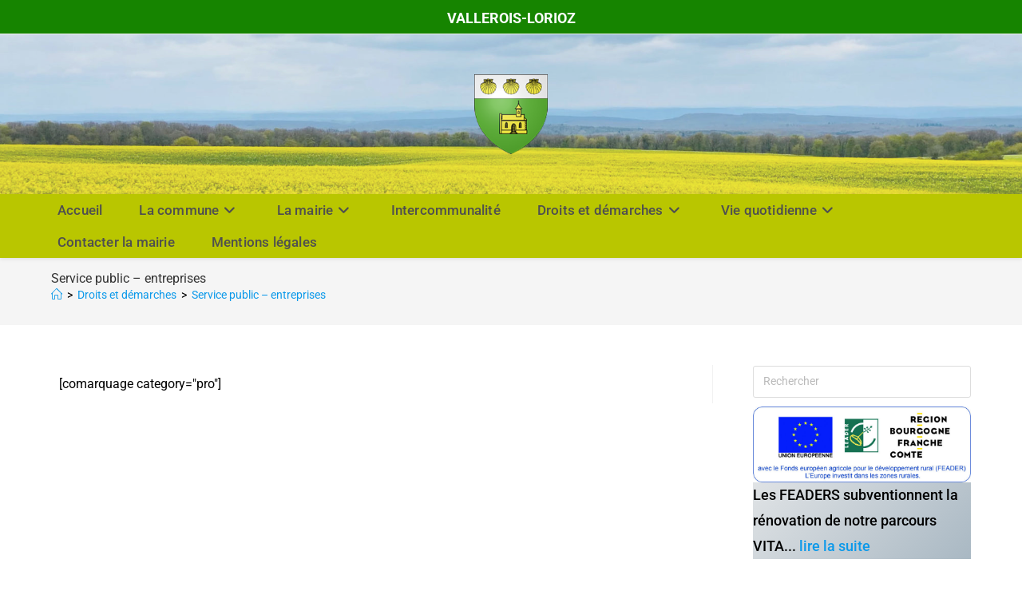

--- FILE ---
content_type: text/html; charset=UTF-8
request_url: https://vallerois-lorioz.fr/droits-et-demarches/service-public-entreprises/?xml=F23175
body_size: 20150
content:
<!DOCTYPE html>
<html class="html" lang="fr-FR">
<head>
	<meta charset="UTF-8">
	<link rel="profile" href="https://gmpg.org/xfn/11">

	<title>Service public &#8211; entreprises &#8211; Vallerois-Lorioz</title>
<meta name='robots' content='max-image-preview:large' />
<meta name="viewport" content="width=device-width, initial-scale=1"><link rel='dns-prefetch' href='//fonts.googleapis.com' />
<link rel="alternate" type="application/rss+xml" title="Vallerois-Lorioz &raquo; Flux" href="https://vallerois-lorioz.fr/feed/" />
<link rel="alternate" type="application/rss+xml" title="Vallerois-Lorioz &raquo; Flux des commentaires" href="https://vallerois-lorioz.fr/comments/feed/" />
<link rel="alternate" title="oEmbed (JSON)" type="application/json+oembed" href="https://vallerois-lorioz.fr/wp-json/oembed/1.0/embed?url=https%3A%2F%2Fvallerois-lorioz.fr%2Fdroits-et-demarches%2Fservice-public-entreprises%2F" />
<link rel="alternate" title="oEmbed (XML)" type="text/xml+oembed" href="https://vallerois-lorioz.fr/wp-json/oembed/1.0/embed?url=https%3A%2F%2Fvallerois-lorioz.fr%2Fdroits-et-demarches%2Fservice-public-entreprises%2F&#038;format=xml" />
<style id='wp-img-auto-sizes-contain-inline-css'>
img:is([sizes=auto i],[sizes^="auto," i]){contain-intrinsic-size:3000px 1500px}
/*# sourceURL=wp-img-auto-sizes-contain-inline-css */
</style>
<style id='wp-emoji-styles-inline-css'>

	img.wp-smiley, img.emoji {
		display: inline !important;
		border: none !important;
		box-shadow: none !important;
		height: 1em !important;
		width: 1em !important;
		margin: 0 0.07em !important;
		vertical-align: -0.1em !important;
		background: none !important;
		padding: 0 !important;
	}
/*# sourceURL=wp-emoji-styles-inline-css */
</style>
<style id='classic-theme-styles-inline-css'>
/*! This file is auto-generated */
.wp-block-button__link{color:#fff;background-color:#32373c;border-radius:9999px;box-shadow:none;text-decoration:none;padding:calc(.667em + 2px) calc(1.333em + 2px);font-size:1.125em}.wp-block-file__button{background:#32373c;color:#fff;text-decoration:none}
/*# sourceURL=/wp-includes/css/classic-themes.min.css */
</style>
<style id='global-styles-inline-css'>
:root{--wp--preset--aspect-ratio--square: 1;--wp--preset--aspect-ratio--4-3: 4/3;--wp--preset--aspect-ratio--3-4: 3/4;--wp--preset--aspect-ratio--3-2: 3/2;--wp--preset--aspect-ratio--2-3: 2/3;--wp--preset--aspect-ratio--16-9: 16/9;--wp--preset--aspect-ratio--9-16: 9/16;--wp--preset--color--black: #000000;--wp--preset--color--cyan-bluish-gray: #abb8c3;--wp--preset--color--white: #ffffff;--wp--preset--color--pale-pink: #f78da7;--wp--preset--color--vivid-red: #cf2e2e;--wp--preset--color--luminous-vivid-orange: #ff6900;--wp--preset--color--luminous-vivid-amber: #fcb900;--wp--preset--color--light-green-cyan: #7bdcb5;--wp--preset--color--vivid-green-cyan: #00d084;--wp--preset--color--pale-cyan-blue: #8ed1fc;--wp--preset--color--vivid-cyan-blue: #0693e3;--wp--preset--color--vivid-purple: #9b51e0;--wp--preset--gradient--vivid-cyan-blue-to-vivid-purple: linear-gradient(135deg,rgb(6,147,227) 0%,rgb(155,81,224) 100%);--wp--preset--gradient--light-green-cyan-to-vivid-green-cyan: linear-gradient(135deg,rgb(122,220,180) 0%,rgb(0,208,130) 100%);--wp--preset--gradient--luminous-vivid-amber-to-luminous-vivid-orange: linear-gradient(135deg,rgb(252,185,0) 0%,rgb(255,105,0) 100%);--wp--preset--gradient--luminous-vivid-orange-to-vivid-red: linear-gradient(135deg,rgb(255,105,0) 0%,rgb(207,46,46) 100%);--wp--preset--gradient--very-light-gray-to-cyan-bluish-gray: linear-gradient(135deg,rgb(238,238,238) 0%,rgb(169,184,195) 100%);--wp--preset--gradient--cool-to-warm-spectrum: linear-gradient(135deg,rgb(74,234,220) 0%,rgb(151,120,209) 20%,rgb(207,42,186) 40%,rgb(238,44,130) 60%,rgb(251,105,98) 80%,rgb(254,248,76) 100%);--wp--preset--gradient--blush-light-purple: linear-gradient(135deg,rgb(255,206,236) 0%,rgb(152,150,240) 100%);--wp--preset--gradient--blush-bordeaux: linear-gradient(135deg,rgb(254,205,165) 0%,rgb(254,45,45) 50%,rgb(107,0,62) 100%);--wp--preset--gradient--luminous-dusk: linear-gradient(135deg,rgb(255,203,112) 0%,rgb(199,81,192) 50%,rgb(65,88,208) 100%);--wp--preset--gradient--pale-ocean: linear-gradient(135deg,rgb(255,245,203) 0%,rgb(182,227,212) 50%,rgb(51,167,181) 100%);--wp--preset--gradient--electric-grass: linear-gradient(135deg,rgb(202,248,128) 0%,rgb(113,206,126) 100%);--wp--preset--gradient--midnight: linear-gradient(135deg,rgb(2,3,129) 0%,rgb(40,116,252) 100%);--wp--preset--font-size--small: 13px;--wp--preset--font-size--medium: 20px;--wp--preset--font-size--large: 36px;--wp--preset--font-size--x-large: 42px;--wp--preset--spacing--20: 0.44rem;--wp--preset--spacing--30: 0.67rem;--wp--preset--spacing--40: 1rem;--wp--preset--spacing--50: 1.5rem;--wp--preset--spacing--60: 2.25rem;--wp--preset--spacing--70: 3.38rem;--wp--preset--spacing--80: 5.06rem;--wp--preset--shadow--natural: 6px 6px 9px rgba(0, 0, 0, 0.2);--wp--preset--shadow--deep: 12px 12px 50px rgba(0, 0, 0, 0.4);--wp--preset--shadow--sharp: 6px 6px 0px rgba(0, 0, 0, 0.2);--wp--preset--shadow--outlined: 6px 6px 0px -3px rgb(255, 255, 255), 6px 6px rgb(0, 0, 0);--wp--preset--shadow--crisp: 6px 6px 0px rgb(0, 0, 0);}:where(.is-layout-flex){gap: 0.5em;}:where(.is-layout-grid){gap: 0.5em;}body .is-layout-flex{display: flex;}.is-layout-flex{flex-wrap: wrap;align-items: center;}.is-layout-flex > :is(*, div){margin: 0;}body .is-layout-grid{display: grid;}.is-layout-grid > :is(*, div){margin: 0;}:where(.wp-block-columns.is-layout-flex){gap: 2em;}:where(.wp-block-columns.is-layout-grid){gap: 2em;}:where(.wp-block-post-template.is-layout-flex){gap: 1.25em;}:where(.wp-block-post-template.is-layout-grid){gap: 1.25em;}.has-black-color{color: var(--wp--preset--color--black) !important;}.has-cyan-bluish-gray-color{color: var(--wp--preset--color--cyan-bluish-gray) !important;}.has-white-color{color: var(--wp--preset--color--white) !important;}.has-pale-pink-color{color: var(--wp--preset--color--pale-pink) !important;}.has-vivid-red-color{color: var(--wp--preset--color--vivid-red) !important;}.has-luminous-vivid-orange-color{color: var(--wp--preset--color--luminous-vivid-orange) !important;}.has-luminous-vivid-amber-color{color: var(--wp--preset--color--luminous-vivid-amber) !important;}.has-light-green-cyan-color{color: var(--wp--preset--color--light-green-cyan) !important;}.has-vivid-green-cyan-color{color: var(--wp--preset--color--vivid-green-cyan) !important;}.has-pale-cyan-blue-color{color: var(--wp--preset--color--pale-cyan-blue) !important;}.has-vivid-cyan-blue-color{color: var(--wp--preset--color--vivid-cyan-blue) !important;}.has-vivid-purple-color{color: var(--wp--preset--color--vivid-purple) !important;}.has-black-background-color{background-color: var(--wp--preset--color--black) !important;}.has-cyan-bluish-gray-background-color{background-color: var(--wp--preset--color--cyan-bluish-gray) !important;}.has-white-background-color{background-color: var(--wp--preset--color--white) !important;}.has-pale-pink-background-color{background-color: var(--wp--preset--color--pale-pink) !important;}.has-vivid-red-background-color{background-color: var(--wp--preset--color--vivid-red) !important;}.has-luminous-vivid-orange-background-color{background-color: var(--wp--preset--color--luminous-vivid-orange) !important;}.has-luminous-vivid-amber-background-color{background-color: var(--wp--preset--color--luminous-vivid-amber) !important;}.has-light-green-cyan-background-color{background-color: var(--wp--preset--color--light-green-cyan) !important;}.has-vivid-green-cyan-background-color{background-color: var(--wp--preset--color--vivid-green-cyan) !important;}.has-pale-cyan-blue-background-color{background-color: var(--wp--preset--color--pale-cyan-blue) !important;}.has-vivid-cyan-blue-background-color{background-color: var(--wp--preset--color--vivid-cyan-blue) !important;}.has-vivid-purple-background-color{background-color: var(--wp--preset--color--vivid-purple) !important;}.has-black-border-color{border-color: var(--wp--preset--color--black) !important;}.has-cyan-bluish-gray-border-color{border-color: var(--wp--preset--color--cyan-bluish-gray) !important;}.has-white-border-color{border-color: var(--wp--preset--color--white) !important;}.has-pale-pink-border-color{border-color: var(--wp--preset--color--pale-pink) !important;}.has-vivid-red-border-color{border-color: var(--wp--preset--color--vivid-red) !important;}.has-luminous-vivid-orange-border-color{border-color: var(--wp--preset--color--luminous-vivid-orange) !important;}.has-luminous-vivid-amber-border-color{border-color: var(--wp--preset--color--luminous-vivid-amber) !important;}.has-light-green-cyan-border-color{border-color: var(--wp--preset--color--light-green-cyan) !important;}.has-vivid-green-cyan-border-color{border-color: var(--wp--preset--color--vivid-green-cyan) !important;}.has-pale-cyan-blue-border-color{border-color: var(--wp--preset--color--pale-cyan-blue) !important;}.has-vivid-cyan-blue-border-color{border-color: var(--wp--preset--color--vivid-cyan-blue) !important;}.has-vivid-purple-border-color{border-color: var(--wp--preset--color--vivid-purple) !important;}.has-vivid-cyan-blue-to-vivid-purple-gradient-background{background: var(--wp--preset--gradient--vivid-cyan-blue-to-vivid-purple) !important;}.has-light-green-cyan-to-vivid-green-cyan-gradient-background{background: var(--wp--preset--gradient--light-green-cyan-to-vivid-green-cyan) !important;}.has-luminous-vivid-amber-to-luminous-vivid-orange-gradient-background{background: var(--wp--preset--gradient--luminous-vivid-amber-to-luminous-vivid-orange) !important;}.has-luminous-vivid-orange-to-vivid-red-gradient-background{background: var(--wp--preset--gradient--luminous-vivid-orange-to-vivid-red) !important;}.has-very-light-gray-to-cyan-bluish-gray-gradient-background{background: var(--wp--preset--gradient--very-light-gray-to-cyan-bluish-gray) !important;}.has-cool-to-warm-spectrum-gradient-background{background: var(--wp--preset--gradient--cool-to-warm-spectrum) !important;}.has-blush-light-purple-gradient-background{background: var(--wp--preset--gradient--blush-light-purple) !important;}.has-blush-bordeaux-gradient-background{background: var(--wp--preset--gradient--blush-bordeaux) !important;}.has-luminous-dusk-gradient-background{background: var(--wp--preset--gradient--luminous-dusk) !important;}.has-pale-ocean-gradient-background{background: var(--wp--preset--gradient--pale-ocean) !important;}.has-electric-grass-gradient-background{background: var(--wp--preset--gradient--electric-grass) !important;}.has-midnight-gradient-background{background: var(--wp--preset--gradient--midnight) !important;}.has-small-font-size{font-size: var(--wp--preset--font-size--small) !important;}.has-medium-font-size{font-size: var(--wp--preset--font-size--medium) !important;}.has-large-font-size{font-size: var(--wp--preset--font-size--large) !important;}.has-x-large-font-size{font-size: var(--wp--preset--font-size--x-large) !important;}
:where(.wp-block-post-template.is-layout-flex){gap: 1.25em;}:where(.wp-block-post-template.is-layout-grid){gap: 1.25em;}
:where(.wp-block-term-template.is-layout-flex){gap: 1.25em;}:where(.wp-block-term-template.is-layout-grid){gap: 1.25em;}
:where(.wp-block-columns.is-layout-flex){gap: 2em;}:where(.wp-block-columns.is-layout-grid){gap: 2em;}
:root :where(.wp-block-pullquote){font-size: 1.5em;line-height: 1.6;}
/*# sourceURL=global-styles-inline-css */
</style>
<link rel='stylesheet' id='email-subscribers-css' href='https://vallerois-lorioz.fr/wp-content/plugins/email-subscribers/lite/public/css/email-subscribers-public.css?ver=5.9.15' media='all' />
<link rel='stylesheet' id='eae-css-css' href='https://vallerois-lorioz.fr/wp-content/plugins/addon-elements-for-elementor-page-builder/assets/css/eae.min.css?ver=1.14.4' media='all' />
<link rel='stylesheet' id='eae-peel-css-css' href='https://vallerois-lorioz.fr/wp-content/plugins/addon-elements-for-elementor-page-builder/assets/lib/peel/peel.css?ver=1.14.4' media='all' />
<link rel='stylesheet' id='font-awesome-4-shim-css' href='https://vallerois-lorioz.fr/wp-content/plugins/elementor/assets/lib/font-awesome/css/v4-shims.min.css?ver=1.0' media='all' />
<link rel='stylesheet' id='font-awesome-5-all-css' href='https://vallerois-lorioz.fr/wp-content/plugins/elementor/assets/lib/font-awesome/css/all.min.css?ver=1.0' media='all' />
<link rel='stylesheet' id='vegas-css-css' href='https://vallerois-lorioz.fr/wp-content/plugins/addon-elements-for-elementor-page-builder/assets/lib/vegas/vegas.min.css?ver=2.4.0' media='all' />
<link rel='stylesheet' id='font-awesome-css' href='https://vallerois-lorioz.fr/wp-content/themes/oceanwp/assets/fonts/fontawesome/css/all.min.css?ver=6.7.2' media='all' />
<link rel='stylesheet' id='simple-line-icons-css' href='https://vallerois-lorioz.fr/wp-content/themes/oceanwp/assets/css/third/simple-line-icons.min.css?ver=2.4.0' media='all' />
<link rel='stylesheet' id='oceanwp-style-css' href='https://vallerois-lorioz.fr/wp-content/themes/oceanwp/assets/css/style.min.css?ver=4.1.4' media='all' />
<style id='oceanwp-style-inline-css'>
div.wpforms-container-full .wpforms-form input[type=submit]:hover,
			div.wpforms-container-full .wpforms-form input[type=submit]:focus,
			div.wpforms-container-full .wpforms-form input[type=submit]:active,
			div.wpforms-container-full .wpforms-form button[type=submit]:hover,
			div.wpforms-container-full .wpforms-form button[type=submit]:focus,
			div.wpforms-container-full .wpforms-form button[type=submit]:active,
			div.wpforms-container-full .wpforms-form .wpforms-page-button:hover,
			div.wpforms-container-full .wpforms-form .wpforms-page-button:active,
			div.wpforms-container-full .wpforms-form .wpforms-page-button:focus {
				border: none;
			}
/*# sourceURL=oceanwp-style-inline-css */
</style>
<link rel='stylesheet' id='oceanwp-google-font-roboto-css' href='//fonts.googleapis.com/css?family=Roboto%3A100%2C200%2C300%2C400%2C500%2C600%2C700%2C800%2C900%2C100i%2C200i%2C300i%2C400i%2C500i%2C600i%2C700i%2C800i%2C900i&#038;subset=latin&#038;display=swap&#038;ver=6.9' media='all' />
<link rel='stylesheet' id='elementor-icons-css' href='https://vallerois-lorioz.fr/wp-content/plugins/elementor/assets/lib/eicons/css/elementor-icons.min.css?ver=5.46.0' media='all' />
<link rel='stylesheet' id='elementor-frontend-css' href='https://vallerois-lorioz.fr/wp-content/plugins/elementor/assets/css/frontend.min.css?ver=3.34.4' media='all' />
<link rel='stylesheet' id='elementor-post-5-css' href='https://vallerois-lorioz.fr/wp-content/uploads/elementor/css/post-5.css?ver=1769724389' media='all' />
<link rel='stylesheet' id='eael-general-css' href='https://vallerois-lorioz.fr/wp-content/plugins/essential-addons-for-elementor-lite/assets/front-end/css/view/general.min.css?ver=6.5.9' media='all' />
<link rel='stylesheet' id='oe-widgets-style-css' href='https://vallerois-lorioz.fr/wp-content/plugins/ocean-extra/assets/css/widgets.css?ver=5631d920081d60f2c239fd7010669579' media='all' />
<link rel='stylesheet' id='elementor-gf-local-roboto-css' href='https://vallerois-lorioz.fr/wp-content/uploads/elementor/google-fonts/css/roboto.css?ver=1742249171' media='all' />
<script src="https://vallerois-lorioz.fr/wp-includes/js/jquery/jquery.min.js?ver=3.7.1" id="jquery-core-js"></script>
<script src="https://vallerois-lorioz.fr/wp-includes/js/jquery/jquery-migrate.min.js?ver=3.4.1" id="jquery-migrate-js"></script>
<script id="3d-flip-book-client-locale-loader-js-extra">
var FB3D_CLIENT_LOCALE = {"ajaxurl":"https://vallerois-lorioz.fr/wp-admin/admin-ajax.php","dictionary":{"Table of contents":"Table of contents","Close":"Close","Bookmarks":"Bookmarks","Thumbnails":"Thumbnails","Search":"Search","Share":"Share","Facebook":"Facebook","Twitter":"Twitter","Email":"Email","Play":"Play","Previous page":"Previous page","Next page":"Next page","Zoom in":"Zoom in","Zoom out":"Zoom out","Fit view":"Fit view","Auto play":"Auto play","Full screen":"Full screen","More":"More","Smart pan":"Smart pan","Single page":"Single page","Sounds":"Sounds","Stats":"Stats","Print":"Print","Download":"Download","Goto first page":"Goto first page","Goto last page":"Goto last page"},"images":"https://vallerois-lorioz.fr/wp-content/plugins/interactive-3d-flipbook-powered-physics-engine/assets/images/","jsData":{"urls":[],"posts":{"ids_mis":[],"ids":[]},"pages":[],"firstPages":[],"bookCtrlProps":[],"bookTemplates":[]},"key":"3d-flip-book","pdfJS":{"pdfJsLib":"https://vallerois-lorioz.fr/wp-content/plugins/interactive-3d-flipbook-powered-physics-engine/assets/js/pdf.min.js?ver=4.3.136","pdfJsWorker":"https://vallerois-lorioz.fr/wp-content/plugins/interactive-3d-flipbook-powered-physics-engine/assets/js/pdf.worker.js?ver=4.3.136","stablePdfJsLib":"https://vallerois-lorioz.fr/wp-content/plugins/interactive-3d-flipbook-powered-physics-engine/assets/js/stable/pdf.min.js?ver=2.5.207","stablePdfJsWorker":"https://vallerois-lorioz.fr/wp-content/plugins/interactive-3d-flipbook-powered-physics-engine/assets/js/stable/pdf.worker.js?ver=2.5.207","pdfJsCMapUrl":"https://vallerois-lorioz.fr/wp-content/plugins/interactive-3d-flipbook-powered-physics-engine/assets/cmaps/"},"cacheurl":"https://vallerois-lorioz.fr/wp-content/uploads/3d-flip-book/cache/","pluginsurl":"https://vallerois-lorioz.fr/wp-content/plugins/","pluginurl":"https://vallerois-lorioz.fr/wp-content/plugins/interactive-3d-flipbook-powered-physics-engine/","thumbnailSize":{"width":"150","height":"150"},"version":"1.16.17"};
//# sourceURL=3d-flip-book-client-locale-loader-js-extra
</script>
<script src="https://vallerois-lorioz.fr/wp-content/plugins/interactive-3d-flipbook-powered-physics-engine/assets/js/client-locale-loader.js?ver=1.16.17" id="3d-flip-book-client-locale-loader-js" async data-wp-strategy="async"></script>
<script src="https://vallerois-lorioz.fr/wp-content/plugins/addon-elements-for-elementor-page-builder/assets/js/iconHelper.js?ver=1.0" id="eae-iconHelper-js"></script>
<link rel="https://api.w.org/" href="https://vallerois-lorioz.fr/wp-json/" /><link rel="alternate" title="JSON" type="application/json" href="https://vallerois-lorioz.fr/wp-json/wp/v2/pages/6566" /><link rel="EditURI" type="application/rsd+xml" title="RSD" href="https://vallerois-lorioz.fr/xmlrpc.php?rsd" />
<link rel="canonical" href="https://vallerois-lorioz.fr/droits-et-demarches/service-public-entreprises/" />
<meta name="generator" content="Elementor 3.34.4; features: additional_custom_breakpoints; settings: css_print_method-external, google_font-enabled, font_display-auto">
			<style>
				.e-con.e-parent:nth-of-type(n+4):not(.e-lazyloaded):not(.e-no-lazyload),
				.e-con.e-parent:nth-of-type(n+4):not(.e-lazyloaded):not(.e-no-lazyload) * {
					background-image: none !important;
				}
				@media screen and (max-height: 1024px) {
					.e-con.e-parent:nth-of-type(n+3):not(.e-lazyloaded):not(.e-no-lazyload),
					.e-con.e-parent:nth-of-type(n+3):not(.e-lazyloaded):not(.e-no-lazyload) * {
						background-image: none !important;
					}
				}
				@media screen and (max-height: 640px) {
					.e-con.e-parent:nth-of-type(n+2):not(.e-lazyloaded):not(.e-no-lazyload),
					.e-con.e-parent:nth-of-type(n+2):not(.e-lazyloaded):not(.e-no-lazyload) * {
						background-image: none !important;
					}
				}
			</style>
			<link rel="icon" href="https://vallerois-lorioz.fr/wp-content/uploads/2020/12/logo-Vallerois-Lorioz-3.png" sizes="32x32" />
<link rel="icon" href="https://vallerois-lorioz.fr/wp-content/uploads/2020/12/logo-Vallerois-Lorioz-3.png" sizes="192x192" />
<link rel="apple-touch-icon" href="https://vallerois-lorioz.fr/wp-content/uploads/2020/12/logo-Vallerois-Lorioz-3.png" />
<meta name="msapplication-TileImage" content="https://vallerois-lorioz.fr/wp-content/uploads/2020/12/logo-Vallerois-Lorioz-3.png" />
<!-- OceanWP CSS -->
<style type="text/css">
/* Colors */body .theme-button,body input[type="submit"],body button[type="submit"],body button,body .button,body div.wpforms-container-full .wpforms-form input[type=submit],body div.wpforms-container-full .wpforms-form button[type=submit],body div.wpforms-container-full .wpforms-form .wpforms-page-button,.woocommerce-cart .wp-element-button,.woocommerce-checkout .wp-element-button,.wp-block-button__link{border-color:#ffffff}body .theme-button:hover,body input[type="submit"]:hover,body button[type="submit"]:hover,body button:hover,body .button:hover,body div.wpforms-container-full .wpforms-form input[type=submit]:hover,body div.wpforms-container-full .wpforms-form input[type=submit]:active,body div.wpforms-container-full .wpforms-form button[type=submit]:hover,body div.wpforms-container-full .wpforms-form button[type=submit]:active,body div.wpforms-container-full .wpforms-form .wpforms-page-button:hover,body div.wpforms-container-full .wpforms-form .wpforms-page-button:active,.woocommerce-cart .wp-element-button:hover,.woocommerce-checkout .wp-element-button:hover,.wp-block-button__link:hover{border-color:#ffffff}.site-breadcrumbs,.background-image-page-header .site-breadcrumbs{color:#000000}/* OceanWP Style Settings CSS */.container{width:2112px}body{background-position:center center}body{background-repeat:no-repeat}body{background-size:cover}.theme-button,input[type="submit"],button[type="submit"],button,.button,body div.wpforms-container-full .wpforms-form input[type=submit],body div.wpforms-container-full .wpforms-form button[type=submit],body div.wpforms-container-full .wpforms-form .wpforms-page-button{border-style:solid}.theme-button,input[type="submit"],button[type="submit"],button,.button,body div.wpforms-container-full .wpforms-form input[type=submit],body div.wpforms-container-full .wpforms-form button[type=submit],body div.wpforms-container-full .wpforms-form .wpforms-page-button{border-width:1px}form input[type="text"],form input[type="password"],form input[type="email"],form input[type="url"],form input[type="date"],form input[type="month"],form input[type="time"],form input[type="datetime"],form input[type="datetime-local"],form input[type="week"],form input[type="number"],form input[type="search"],form input[type="tel"],form input[type="color"],form select,form textarea,.woocommerce .woocommerce-checkout .select2-container--default .select2-selection--single{border-style:solid}body div.wpforms-container-full .wpforms-form input[type=date],body div.wpforms-container-full .wpforms-form input[type=datetime],body div.wpforms-container-full .wpforms-form input[type=datetime-local],body div.wpforms-container-full .wpforms-form input[type=email],body div.wpforms-container-full .wpforms-form input[type=month],body div.wpforms-container-full .wpforms-form input[type=number],body div.wpforms-container-full .wpforms-form input[type=password],body div.wpforms-container-full .wpforms-form input[type=range],body div.wpforms-container-full .wpforms-form input[type=search],body div.wpforms-container-full .wpforms-form input[type=tel],body div.wpforms-container-full .wpforms-form input[type=text],body div.wpforms-container-full .wpforms-form input[type=time],body div.wpforms-container-full .wpforms-form input[type=url],body div.wpforms-container-full .wpforms-form input[type=week],body div.wpforms-container-full .wpforms-form select,body div.wpforms-container-full .wpforms-form textarea{border-style:solid}form input[type="text"],form input[type="password"],form input[type="email"],form input[type="url"],form input[type="date"],form input[type="month"],form input[type="time"],form input[type="datetime"],form input[type="datetime-local"],form input[type="week"],form input[type="number"],form input[type="search"],form input[type="tel"],form input[type="color"],form select,form textarea{border-radius:3px}body div.wpforms-container-full .wpforms-form input[type=date],body div.wpforms-container-full .wpforms-form input[type=datetime],body div.wpforms-container-full .wpforms-form input[type=datetime-local],body div.wpforms-container-full .wpforms-form input[type=email],body div.wpforms-container-full .wpforms-form input[type=month],body div.wpforms-container-full .wpforms-form input[type=number],body div.wpforms-container-full .wpforms-form input[type=password],body div.wpforms-container-full .wpforms-form input[type=range],body div.wpforms-container-full .wpforms-form input[type=search],body div.wpforms-container-full .wpforms-form input[type=tel],body div.wpforms-container-full .wpforms-form input[type=text],body div.wpforms-container-full .wpforms-form input[type=time],body div.wpforms-container-full .wpforms-form input[type=url],body div.wpforms-container-full .wpforms-form input[type=week],body div.wpforms-container-full .wpforms-form select,body div.wpforms-container-full .wpforms-form textarea{border-radius:3px}.page-header,.has-transparent-header .page-header{padding:15px 0 15px 0}/* Header */#site-header.top-header .header-top,#site-header.top-header #searchform-header-replace{background-color:#b9c600}#site-header.has-header-media .overlay-header-media{background-color:rgba(239,239,239,0.22)}#site-header #site-logo #site-logo-inner a img,#site-header.center-header #site-navigation-wrap .middle-site-logo a img{max-height:100px}.effect-two #site-navigation-wrap .dropdown-menu >li >a.menu-link >span:after,.effect-eight #site-navigation-wrap .dropdown-menu >li >a.menu-link >span:before,.effect-eight #site-navigation-wrap .dropdown-menu >li >a.menu-link >span:after{background-color:rgba(0,0,0,0.57)}.effect-six #site-navigation-wrap .dropdown-menu >li >a.menu-link >span:before,.effect-six #site-navigation-wrap .dropdown-menu >li >a.menu-link >span:after{border-color:rgba(0,0,0,0.57)}.effect-ten #site-navigation-wrap .dropdown-menu >li >a.menu-link:hover >span,.effect-ten #site-navigation-wrap .dropdown-menu >li.sfHover >a.menu-link >span{-webkit-box-shadow:0 0 10px 4px rgba(0,0,0,0.57);-moz-box-shadow:0 0 10px 4px rgba(0,0,0,0.57);box-shadow:0 0 10px 4px rgba(0,0,0,0.57)}#site-navigation-wrap .dropdown-menu >li >a,.oceanwp-mobile-menu-icon a,#searchform-header-replace-close{color:#4f4f4f}#site-navigation-wrap .dropdown-menu >li >a .owp-icon use,.oceanwp-mobile-menu-icon a .owp-icon use,#searchform-header-replace-close .owp-icon use{stroke:#4f4f4f}#site-navigation-wrap .dropdown-menu >li >a:hover,.oceanwp-mobile-menu-icon a:hover,#searchform-header-replace-close:hover{color:#ffffff}#site-navigation-wrap .dropdown-menu >li >a:hover .owp-icon use,.oceanwp-mobile-menu-icon a:hover .owp-icon use,#searchform-header-replace-close:hover .owp-icon use{stroke:#ffffff}#site-navigation-wrap .dropdown-menu >.current-menu-item >a,#site-navigation-wrap .dropdown-menu >.current-menu-ancestor >a,#site-navigation-wrap .dropdown-menu >.current-menu-item >a:hover,#site-navigation-wrap .dropdown-menu >.current-menu-ancestor >a:hover{color:#ffffff}.dropdown-menu .sub-menu{min-width:250px}.dropdown-menu .sub-menu,#searchform-dropdown,.current-shop-items-dropdown{background-color:#ededed}.dropdown-menu .sub-menu,#searchform-dropdown,.current-shop-items-dropdown{border-color:#168400}.dropdown-menu ul li a.menu-link{color:#424242}.dropdown-menu ul li a.menu-link .owp-icon use{stroke:#424242}.dropdown-menu ul li a.menu-link:hover{color:rgba(244,107,9,0.86)}.dropdown-menu ul li a.menu-link:hover .owp-icon use{stroke:rgba(244,107,9,0.86)}.dropdown-menu ul >.current-menu-item >a.menu-link{color:rgba(244,107,9,0.86)}.dropdown-menu ul >.current-menu-item >a.menu-link{background-color:#f2f2f2}body .sidr a,body .sidr-class-dropdown-toggle,#mobile-dropdown ul li a,#mobile-dropdown ul li a .dropdown-toggle,#mobile-fullscreen ul li a,#mobile-fullscreen .oceanwp-social-menu.simple-social ul li a{color:rgba(0,0,0,0.57)}#mobile-fullscreen a.close .close-icon-inner,#mobile-fullscreen a.close .close-icon-inner::after{background-color:rgba(0,0,0,0.57)}body .sidr a:hover,body .sidr-class-dropdown-toggle:hover,body .sidr-class-dropdown-toggle .fa,body .sidr-class-menu-item-has-children.active >a,body .sidr-class-menu-item-has-children.active >a >.sidr-class-dropdown-toggle,#mobile-dropdown ul li a:hover,#mobile-dropdown ul li a .dropdown-toggle:hover,#mobile-dropdown .menu-item-has-children.active >a,#mobile-dropdown .menu-item-has-children.active >a >.dropdown-toggle,#mobile-fullscreen ul li a:hover,#mobile-fullscreen .oceanwp-social-menu.simple-social ul li a:hover{color:#168400}#mobile-fullscreen a.close:hover .close-icon-inner,#mobile-fullscreen a.close:hover .close-icon-inner::after{background-color:#168400}/* Header Image CSS */#site-header{background-image:url(https://vallerois-lorioz.fr/wp-content/uploads/2021/04/cropped-unnamed-scaled-1.jpg);background-position:center center;background-size:cover}/* Topbar */#top-bar{padding:9px 0 6px 0}#top-bar-wrap,.oceanwp-top-bar-sticky{background-color:#168400}#top-bar-wrap,#top-bar-content strong{color:#ffffff}/* Blog CSS */.ocean-single-post-header ul.meta-item li a:hover{color:#333333}/* Sidebar */.widget-area{padding:0 0 0 50px!important}.widget-area .sidebar-box{padding:1px 0 0 0}.widget-area .sidebar-box,.separate-layout .sidebar-box{margin-bottom:10px}.widget-title{border-color:#33cc00}.widget-title{margin-bottom:8px}/* Footer Widgets */#footer-widgets{background-color:#b9c600}#footer-widgets,#footer-widgets p,#footer-widgets li a:before,#footer-widgets .contact-info-widget span.oceanwp-contact-title,#footer-widgets .recent-posts-date,#footer-widgets .recent-posts-comments,#footer-widgets .widget-recent-posts-icons li .fa{color:#020202}#footer-widgets .footer-box a:hover,#footer-widgets a:hover{color:#168400}/* Footer Copyright */#footer-bottom{background-color:#168400}/* Typography */body{font-family:Roboto;font-size:16px;line-height:1.8}h1,h2,h3,h4,h5,h6,.theme-heading,.widget-title,.oceanwp-widget-recent-posts-title,.comment-reply-title,.entry-title,.sidebar-box .widget-title{font-family:Roboto;line-height:1.4}h1{font-family:Arial,Helvetica,sans-serif;font-size:23px;line-height:1.4}h2{font-family:Arial,Helvetica,sans-serif;font-size:20px;line-height:1.4}h3{font-family:Arial,Helvetica,sans-serif;font-size:18px;line-height:1.4}h4{font-family:Arial,Helvetica,sans-serif;font-size:18px;line-height:1.4}h5{font-size:14px;line-height:1.4}h6{font-size:15px;line-height:1.4}.page-header .page-header-title,.page-header.background-image-page-header .page-header-title{font-family:Roboto;font-size:16px;line-height:1.4;font-weight:400}.page-header .page-subheading{font-family:Courier,monospace;font-size:15px;line-height:1.8}.site-breadcrumbs,.site-breadcrumbs a{font-family:Roboto;font-size:14px;line-height:1.4}#top-bar-content,#top-bar-social-alt{font-family:Roboto;font-size:18px;line-height:1.5;font-weight:700}#site-logo a.site-logo-text{font-size:24px;line-height:1.8}#site-navigation-wrap .dropdown-menu >li >a,#site-header.full_screen-header .fs-dropdown-menu >li >a,#site-header.top-header #site-navigation-wrap .dropdown-menu >li >a,#site-header.center-header #site-navigation-wrap .dropdown-menu >li >a,#site-header.medium-header #site-navigation-wrap .dropdown-menu >li >a,.oceanwp-mobile-menu-icon a{font-family:Roboto;font-size:17px;letter-spacing:.2px;font-weight:500;text-transform:none}@media screen and (max-width:768px){#site-navigation-wrap .dropdown-menu >li >a,#site-header.full_screen-header .fs-dropdown-menu >li >a,#site-header.top-header #site-navigation-wrap .dropdown-menu >li >a,#site-header.center-header #site-navigation-wrap .dropdown-menu >li >a,#site-header.medium-header #site-navigation-wrap .dropdown-menu >li >a,.oceanwp-mobile-menu-icon a{font-size:22px}}@media screen and (max-width:768px){#site-navigation-wrap .dropdown-menu >li >a,#site-header.full_screen-header .fs-dropdown-menu >li >a,#site-header.top-header #site-navigation-wrap .dropdown-menu >li >a,#site-header.center-header #site-navigation-wrap .dropdown-menu >li >a,#site-header.medium-header #site-navigation-wrap .dropdown-menu >li >a,.oceanwp-mobile-menu-icon a{letter-spacing:.2px}}.dropdown-menu ul li a.menu-link,#site-header.full_screen-header .fs-dropdown-menu ul.sub-menu li a{font-family:Roboto;font-size:16px;line-height:1.2;letter-spacing:.2px;font-weight:600;text-transform:none}@media screen and (max-width:768px){.dropdown-menu ul li a.menu-link,#site-header.full_screen-header .fs-dropdown-menu ul.sub-menu li a{font-size:10px}}.sidr-class-dropdown-menu li a,a.sidr-class-toggle-sidr-close,#mobile-dropdown ul li a,body #mobile-fullscreen ul li a{font-family:Roboto;font-size:22px;line-height:1.8;font-weight:700}@media screen and (max-width:768px){.sidr-class-dropdown-menu li a,a.sidr-class-toggle-sidr-close,#mobile-dropdown ul li a,body #mobile-fullscreen ul li a{font-size:22px}}@media screen and (max-width:480px){.sidr-class-dropdown-menu li a,a.sidr-class-toggle-sidr-close,#mobile-dropdown ul li a,body #mobile-fullscreen ul li a{font-size:22px}}.blog-entry.post .blog-entry-header .entry-title a{font-family:Roboto;font-size:24px;line-height:1.4}.ocean-single-post-header .single-post-title{font-size:34px;line-height:1.4;letter-spacing:.6px}.ocean-single-post-header ul.meta-item li,.ocean-single-post-header ul.meta-item li a{font-size:13px;line-height:1.4;letter-spacing:.6px}.ocean-single-post-header .post-author-name,.ocean-single-post-header .post-author-name a{font-size:14px;line-height:1.4;letter-spacing:.6px}.ocean-single-post-header .post-author-description{font-size:12px;line-height:1.4;letter-spacing:.6px}.single-post .entry-title{font-family:Roboto;font-size:34px;line-height:1.4;letter-spacing:.6px}.single-post ul.meta li,.single-post ul.meta li a{font-size:14px;line-height:1.4;letter-spacing:.6px}.sidebar-box .widget-title,.sidebar-box.widget_block .wp-block-heading{font-family:Roboto;font-size:16px;line-height:1.5;letter-spacing:1px;text-transform:none}.sidebar-box,.footer-box{font-size:16px}#footer-widgets .footer-box .widget-title{font-family:Roboto;font-size:15px;line-height:1;letter-spacing:1px}#footer-bottom #copyright{font-family:Roboto;font-size:15px;line-height:1}#footer-bottom #footer-bottom-menu{font-family:Roboto;font-size:12px;line-height:1}.woocommerce-store-notice.demo_store{line-height:2;letter-spacing:1.5px}.demo_store .woocommerce-store-notice__dismiss-link{line-height:2;letter-spacing:1.5px}.woocommerce ul.products li.product li.title h2,.woocommerce ul.products li.product li.title a{font-size:14px;line-height:1.5}.woocommerce ul.products li.product li.category,.woocommerce ul.products li.product li.category a{font-size:12px;line-height:1}.woocommerce ul.products li.product .price{font-size:18px;line-height:1}.woocommerce ul.products li.product .button,.woocommerce ul.products li.product .product-inner .added_to_cart{font-size:12px;line-height:1.5;letter-spacing:1px}.woocommerce ul.products li.owp-woo-cond-notice span,.woocommerce ul.products li.owp-woo-cond-notice a{font-size:16px;line-height:1;letter-spacing:1px;font-weight:600;text-transform:capitalize}.woocommerce div.product .product_title{font-size:24px;line-height:1.4;letter-spacing:.6px}.woocommerce div.product p.price{font-size:36px;line-height:1}.woocommerce .owp-btn-normal .summary form button.button,.woocommerce .owp-btn-big .summary form button.button,.woocommerce .owp-btn-very-big .summary form button.button{font-size:12px;line-height:1.5;letter-spacing:1px;text-transform:uppercase}.woocommerce div.owp-woo-single-cond-notice span,.woocommerce div.owp-woo-single-cond-notice a{font-size:18px;line-height:2;letter-spacing:1.5px;font-weight:600;text-transform:capitalize}.ocean-preloader--active .preloader-after-content{font-size:20px;line-height:1.8;letter-spacing:.6px}
</style></head>

<body data-rsssl=1 class="wp-singular page-template-default page page-id-6566 page-child parent-pageid-3806 wp-custom-logo wp-embed-responsive wp-theme-oceanwp oceanwp-theme dropdown-mobile top-header-style no-header-border default-breakpoint has-sidebar content-right-sidebar has-topbar has-breadcrumbs has-fixed-footer has-parallax-footer elementor-default elementor-kit-5 elementor-page elementor-page-6566" itemscope="itemscope" itemtype="https://schema.org/WebPage">

	
	
	<div id="outer-wrap" class="site clr">

		<a class="skip-link screen-reader-text" href="#main">Skip to content</a>

		
		<div id="wrap" class="clr">

			

<div id="top-bar-wrap" class="clr">

	<div id="top-bar" class="clr">

		
		<div id="top-bar-inner" class="clr">

			
	<div id="top-bar-content" class="clr has-content top-bar-centered">

		
		
			
				<span class="topbar-content">

					VALLEROIS-LORIOZ 
				</span>

				
	</div><!-- #top-bar-content -->


		</div><!-- #top-bar-inner -->

		
	</div><!-- #top-bar -->

</div><!-- #top-bar-wrap -->


			
<header id="site-header" class="top-header has-header-media effect-ten clr" data-height="150" itemscope="itemscope" itemtype="https://schema.org/WPHeader" role="banner">

	
		
	<div class="header-bottom clr">
		<div class="container">
			

<div id="site-logo" class="clr" itemscope itemtype="https://schema.org/Brand" >

	
	<div id="site-logo-inner" class="clr">

		<a href="https://vallerois-lorioz.fr/" class="custom-logo-link" rel="home"><img width="135" height="148" src="https://vallerois-lorioz.fr/wp-content/uploads/2020/12/Logo-Vallerois-Lorioz-5.png" class="custom-logo" alt="Vallerois-Lorioz" decoding="async" /></a>
	</div><!-- #site-logo-inner -->

	
	
</div><!-- #site-logo -->

		</div>
	</div>
	
<div class="header-top clr">

	
	<div id="site-header-inner" class="clr container">

		
		<div class="left clr">

			<div class="inner">

							<div id="site-navigation-wrap" class="clr">
			
			
			
			<nav id="site-navigation" class="navigation main-navigation clr" itemscope="itemscope" itemtype="https://schema.org/SiteNavigationElement" role="navigation" >

				<ul id="menu-menu-principal" class="main-menu dropdown-menu sf-menu"><li id="menu-item-3670" class="menu-item menu-item-type-post_type menu-item-object-page menu-item-home menu-item-3670"><a href="https://vallerois-lorioz.fr/" class="menu-link"><span class="text-wrap">Accueil</span></a></li><li id="menu-item-3675" class="menu-item menu-item-type-post_type menu-item-object-page menu-item-has-children dropdown menu-item-3675 nav-no-click"><a href="https://vallerois-lorioz.fr/la-commune/" class="menu-link"><span class="text-wrap">La commune<i class="nav-arrow fa fa-angle-down" aria-hidden="true" role="img"></i></span></a>
<ul class="sub-menu">
	<li id="menu-item-3677" class="menu-item menu-item-type-post_type menu-item-object-page menu-item-3677"><a href="https://vallerois-lorioz.fr/la-commune/histoire/" class="menu-link"><span class="text-wrap">Histoire</span></a></li>	<li id="menu-item-3676" class="menu-item menu-item-type-post_type menu-item-object-page menu-item-3676"><a href="https://vallerois-lorioz.fr/la-commune/geographieetdemographie/" class="menu-link"><span class="text-wrap">Géographie et démographie</span></a></li>	<li id="menu-item-3679" class="menu-item menu-item-type-post_type menu-item-object-page menu-item-3679"><a href="https://vallerois-lorioz.fr/la-commune/politique-et-administration/" class="menu-link"><span class="text-wrap">Politique et administration</span></a></li>	<li id="menu-item-6814" class="menu-item menu-item-type-post_type menu-item-object-page menu-item-has-children dropdown menu-item-6814 nav-no-click"><a href="https://vallerois-lorioz.fr/la-commune/infrastructures/" class="menu-link"><span class="text-wrap">Infrastructures</span></a>
	<ul class="sub-menu">
		<li id="menu-item-6815" class="menu-item menu-item-type-post_type menu-item-object-page menu-item-6815"><a href="https://vallerois-lorioz.fr/la-commune/infrastructures/parcours-vita/" class="menu-link"><span class="text-wrap">Parcours Vita</span></a></li>		<li id="menu-item-3691" class="menu-item menu-item-type-post_type menu-item-object-page menu-item-3691"><a href="https://vallerois-lorioz.fr/la-commune/infrastructures/salle-communale/" class="menu-link"><span class="text-wrap">Salle communale</span></a></li>		<li id="menu-item-6830" class="menu-item menu-item-type-post_type menu-item-object-page menu-item-6830"><a href="https://vallerois-lorioz.fr/la-commune/infrastructures/aire-de-jeux/" class="menu-link"><span class="text-wrap">Aire de jeux</span></a></li>		<li id="menu-item-6835" class="menu-item menu-item-type-post_type menu-item-object-page menu-item-6835"><a href="https://vallerois-lorioz.fr/la-commune/infrastructures/broyeurcommunal/" class="menu-link"><span class="text-wrap">Broyeur communal</span></a></li>	</ul>
</li>	<li id="menu-item-3678" class="menu-item menu-item-type-post_type menu-item-object-page menu-item-3678"><a href="https://vallerois-lorioz.fr/la-commune/petites-histoires/" class="menu-link"><span class="text-wrap">Petites histoires</span></a></li></ul>
</li><li id="menu-item-3680" class="menu-item menu-item-type-post_type menu-item-object-page menu-item-has-children dropdown menu-item-3680 nav-no-click"><a href="https://vallerois-lorioz.fr/la-mairie/" class="menu-link"><span class="text-wrap">La mairie<i class="nav-arrow fa fa-angle-down" aria-hidden="true" role="img"></i></span></a>
<ul class="sub-menu">
	<li id="menu-item-3684" class="menu-item menu-item-type-post_type menu-item-object-page menu-item-3684"><a href="https://vallerois-lorioz.fr/la-mairie/les-elus/" class="menu-link"><span class="text-wrap">Les élus</span></a></li>	<li id="menu-item-3682" class="menu-item menu-item-type-post_type menu-item-object-page menu-item-3682"><a href="https://vallerois-lorioz.fr/la-mairie/les-commissions/" class="menu-link"><span class="text-wrap">Les commissions</span></a></li>	<li id="menu-item-6961" class="menu-item menu-item-type-post_type menu-item-object-page menu-item-6961"><a href="https://vallerois-lorioz.fr/la-mairie/les-deliberations/" class="menu-link"><span class="text-wrap">Les délibérations</span></a></li>	<li id="menu-item-4501" class="menu-item menu-item-type-post_type menu-item-object-page menu-item-4501"><a href="https://vallerois-lorioz.fr/la-mairie/les-employes-municipaux/" class="menu-link"><span class="text-wrap">Les employés municipaux</span></a></li>	<li id="menu-item-3681" class="menu-item menu-item-type-post_type menu-item-object-page menu-item-3681"><a href="https://vallerois-lorioz.fr/la-mairie/la-gazette/" class="menu-link"><span class="text-wrap">La gazette</span></a></li></ul>
</li><li id="menu-item-3672" class="menu-item menu-item-type-post_type menu-item-object-page menu-item-3672"><a href="https://vallerois-lorioz.fr/intercommunalite/" class="menu-link"><span class="text-wrap">Intercommunalité</span></a></li><li id="menu-item-3808" class="menu-item menu-item-type-post_type menu-item-object-page current-page-ancestor menu-item-has-children dropdown menu-item-3808 nav-no-click"><a href="https://vallerois-lorioz.fr/droits-et-demarches/" class="menu-link"><span class="text-wrap">Droits et démarches<i class="nav-arrow fa fa-angle-down" aria-hidden="true" role="img"></i></span></a>
<ul class="sub-menu">
	<li id="menu-item-6640" class="menu-item menu-item-type-post_type menu-item-object-page menu-item-6640"><a href="https://vallerois-lorioz.fr/espace-france-services/" class="menu-link"><span class="text-wrap">Espace France services</span></a></li>	<li id="menu-item-7216" class="menu-item menu-item-type-post_type menu-item-object-page menu-item-7216"><a href="https://vallerois-lorioz.fr/droits-et-demarches/aides-financieres/" class="menu-link"><span class="text-wrap">Aides financières</span></a></li>	<li id="menu-item-3809" class="menu-item menu-item-type-post_type menu-item-object-page menu-item-3809"><a href="https://vallerois-lorioz.fr/droits-et-demarches/conciliateur-de-justice/" class="menu-link"><span class="text-wrap">Conciliateur de justice</span></a></li>	<li id="menu-item-3810" class="menu-item menu-item-type-post_type menu-item-object-page menu-item-3810"><a href="https://vallerois-lorioz.fr/droits-et-demarches/recensement-militaire-et-jdc/" class="menu-link"><span class="text-wrap">Recensement militaire et JDC</span></a></li>	<li id="menu-item-3812" class="menu-item menu-item-type-post_type menu-item-object-page menu-item-3812"><a href="https://vallerois-lorioz.fr/droits-et-demarches/tranquillite-vacances/" class="menu-link"><span class="text-wrap">Tranquillité vacances</span></a></li></ul>
</li><li id="menu-item-3685" class="menu-item menu-item-type-post_type menu-item-object-page menu-item-has-children dropdown menu-item-3685 nav-no-click"><a href="https://vallerois-lorioz.fr/vie-quotidienne/" class="menu-link"><span class="text-wrap">Vie quotidienne<i class="nav-arrow fa fa-angle-down" aria-hidden="true" role="img"></i></span></a>
<ul class="sub-menu">
	<li id="menu-item-7526" class="menu-item menu-item-type-post_type menu-item-object-page menu-item-7526"><a href="https://vallerois-lorioz.fr/associations/" class="menu-link"><span class="text-wrap">Associations</span></a></li>	<li id="menu-item-3686" class="menu-item menu-item-type-post_type menu-item-object-page menu-item-3686"><a href="https://vallerois-lorioz.fr/vie-quotidienne/enfance-jeunesse/" class="menu-link"><span class="text-wrap">Enfance – Jeunesse</span></a></li>	<li id="menu-item-3688" class="menu-item menu-item-type-post_type menu-item-object-page menu-item-3688"><a href="https://vallerois-lorioz.fr/vie-quotidienne/panneau-pocket/" class="menu-link"><span class="text-wrap">Panneau Pocket</span></a></li>	<li id="menu-item-7139" class="menu-item menu-item-type-post_type menu-item-object-page menu-item-7139"><a href="https://vallerois-lorioz.fr/vie-quotidienne/plan-local-durbanisme/" class="menu-link"><span class="text-wrap">Plan Local d’Urbanisme</span></a></li>	<li id="menu-item-3690" class="menu-item menu-item-type-post_type menu-item-object-page menu-item-3690"><a href="https://vallerois-lorioz.fr/vie-quotidienne/regles-de-vie/" class="menu-link"><span class="text-wrap">Règles de vie</span></a></li>	<li id="menu-item-3692" class="menu-item menu-item-type-post_type menu-item-object-page menu-item-3692"><a href="https://vallerois-lorioz.fr/vie-quotidienne/transports-scolaires/" class="menu-link"><span class="text-wrap">Transports scolaires</span></a></li></ul>
</li><li id="menu-item-3671" class="menu-item menu-item-type-post_type menu-item-object-page menu-item-3671"><a href="https://vallerois-lorioz.fr/contacter-la-mairie/" class="menu-link"><span class="text-wrap">Contacter la mairie</span></a></li><li id="menu-item-6425" class="menu-item menu-item-type-post_type menu-item-object-page menu-item-privacy-policy menu-item-6425"><a href="https://vallerois-lorioz.fr/mentions-legales/" class="menu-link"><span class="text-wrap">Mentions légales</span></a></li></ul>
			</nav><!-- #site-navigation -->

			
			
					</div><!-- #site-navigation-wrap -->
			
		
	
				
	
	<div class="oceanwp-mobile-menu-icon clr mobile-right">

		
		
		
		<a href="https://vallerois-lorioz.fr/#mobile-menu-toggle" class="mobile-menu"  aria-label="Menu mobile">
							<i class="fa fa-bars" aria-hidden="true"></i>
								<span class="oceanwp-text">Menu</span>
				<span class="oceanwp-close-text">Fermer</span>
						</a>

		
		
		
	</div><!-- #oceanwp-mobile-menu-navbar -->

	

			</div>

		</div>

		<div class="right clr">

			<div class="inner">

				
			</div>

		</div>

	</div><!-- #site-header-inner -->

	
<div id="mobile-dropdown" class="clr" >

	<nav class="clr" itemscope="itemscope" itemtype="https://schema.org/SiteNavigationElement">

		
	<div id="mobile-nav" class="navigation clr">

		<ul id="menu-menu-principal-1" class="menu"><li class="menu-item menu-item-type-post_type menu-item-object-page menu-item-home menu-item-3670"><a href="https://vallerois-lorioz.fr/">Accueil</a></li>
<li class="menu-item menu-item-type-post_type menu-item-object-page menu-item-has-children menu-item-3675"><a href="https://vallerois-lorioz.fr/la-commune/">La commune</a>
<ul class="sub-menu">
	<li class="menu-item menu-item-type-post_type menu-item-object-page menu-item-3677"><a href="https://vallerois-lorioz.fr/la-commune/histoire/">Histoire</a></li>
	<li class="menu-item menu-item-type-post_type menu-item-object-page menu-item-3676"><a href="https://vallerois-lorioz.fr/la-commune/geographieetdemographie/">Géographie et démographie</a></li>
	<li class="menu-item menu-item-type-post_type menu-item-object-page menu-item-3679"><a href="https://vallerois-lorioz.fr/la-commune/politique-et-administration/">Politique et administration</a></li>
	<li class="menu-item menu-item-type-post_type menu-item-object-page menu-item-has-children menu-item-6814"><a href="https://vallerois-lorioz.fr/la-commune/infrastructures/">Infrastructures</a>
	<ul class="sub-menu">
		<li class="menu-item menu-item-type-post_type menu-item-object-page menu-item-6815"><a href="https://vallerois-lorioz.fr/la-commune/infrastructures/parcours-vita/">Parcours Vita</a></li>
		<li class="menu-item menu-item-type-post_type menu-item-object-page menu-item-3691"><a href="https://vallerois-lorioz.fr/la-commune/infrastructures/salle-communale/">Salle communale</a></li>
		<li class="menu-item menu-item-type-post_type menu-item-object-page menu-item-6830"><a href="https://vallerois-lorioz.fr/la-commune/infrastructures/aire-de-jeux/">Aire de jeux</a></li>
		<li class="menu-item menu-item-type-post_type menu-item-object-page menu-item-6835"><a href="https://vallerois-lorioz.fr/la-commune/infrastructures/broyeurcommunal/">Broyeur communal</a></li>
	</ul>
</li>
	<li class="menu-item menu-item-type-post_type menu-item-object-page menu-item-3678"><a href="https://vallerois-lorioz.fr/la-commune/petites-histoires/">Petites histoires</a></li>
</ul>
</li>
<li class="menu-item menu-item-type-post_type menu-item-object-page menu-item-has-children menu-item-3680"><a href="https://vallerois-lorioz.fr/la-mairie/">La mairie</a>
<ul class="sub-menu">
	<li class="menu-item menu-item-type-post_type menu-item-object-page menu-item-3684"><a href="https://vallerois-lorioz.fr/la-mairie/les-elus/">Les élus</a></li>
	<li class="menu-item menu-item-type-post_type menu-item-object-page menu-item-3682"><a href="https://vallerois-lorioz.fr/la-mairie/les-commissions/">Les commissions</a></li>
	<li class="menu-item menu-item-type-post_type menu-item-object-page menu-item-6961"><a href="https://vallerois-lorioz.fr/la-mairie/les-deliberations/">Les délibérations</a></li>
	<li class="menu-item menu-item-type-post_type menu-item-object-page menu-item-4501"><a href="https://vallerois-lorioz.fr/la-mairie/les-employes-municipaux/">Les employés municipaux</a></li>
	<li class="menu-item menu-item-type-post_type menu-item-object-page menu-item-3681"><a href="https://vallerois-lorioz.fr/la-mairie/la-gazette/">La gazette</a></li>
</ul>
</li>
<li class="menu-item menu-item-type-post_type menu-item-object-page menu-item-3672"><a href="https://vallerois-lorioz.fr/intercommunalite/">Intercommunalité</a></li>
<li class="menu-item menu-item-type-post_type menu-item-object-page current-page-ancestor menu-item-has-children menu-item-3808"><a href="https://vallerois-lorioz.fr/droits-et-demarches/">Droits et démarches</a>
<ul class="sub-menu">
	<li class="menu-item menu-item-type-post_type menu-item-object-page menu-item-6640"><a href="https://vallerois-lorioz.fr/espace-france-services/">Espace France services</a></li>
	<li class="menu-item menu-item-type-post_type menu-item-object-page menu-item-7216"><a href="https://vallerois-lorioz.fr/droits-et-demarches/aides-financieres/">Aides financières</a></li>
	<li class="menu-item menu-item-type-post_type menu-item-object-page menu-item-3809"><a href="https://vallerois-lorioz.fr/droits-et-demarches/conciliateur-de-justice/">Conciliateur de justice</a></li>
	<li class="menu-item menu-item-type-post_type menu-item-object-page menu-item-3810"><a href="https://vallerois-lorioz.fr/droits-et-demarches/recensement-militaire-et-jdc/">Recensement militaire et JDC</a></li>
	<li class="menu-item menu-item-type-post_type menu-item-object-page menu-item-3812"><a href="https://vallerois-lorioz.fr/droits-et-demarches/tranquillite-vacances/">Tranquillité vacances</a></li>
</ul>
</li>
<li class="menu-item menu-item-type-post_type menu-item-object-page menu-item-has-children menu-item-3685"><a href="https://vallerois-lorioz.fr/vie-quotidienne/">Vie quotidienne</a>
<ul class="sub-menu">
	<li class="menu-item menu-item-type-post_type menu-item-object-page menu-item-7526"><a href="https://vallerois-lorioz.fr/associations/">Associations</a></li>
	<li class="menu-item menu-item-type-post_type menu-item-object-page menu-item-3686"><a href="https://vallerois-lorioz.fr/vie-quotidienne/enfance-jeunesse/">Enfance – Jeunesse</a></li>
	<li class="menu-item menu-item-type-post_type menu-item-object-page menu-item-3688"><a href="https://vallerois-lorioz.fr/vie-quotidienne/panneau-pocket/">Panneau Pocket</a></li>
	<li class="menu-item menu-item-type-post_type menu-item-object-page menu-item-7139"><a href="https://vallerois-lorioz.fr/vie-quotidienne/plan-local-durbanisme/">Plan Local d’Urbanisme</a></li>
	<li class="menu-item menu-item-type-post_type menu-item-object-page menu-item-3690"><a href="https://vallerois-lorioz.fr/vie-quotidienne/regles-de-vie/">Règles de vie</a></li>
	<li class="menu-item menu-item-type-post_type menu-item-object-page menu-item-3692"><a href="https://vallerois-lorioz.fr/vie-quotidienne/transports-scolaires/">Transports scolaires</a></li>
</ul>
</li>
<li class="menu-item menu-item-type-post_type menu-item-object-page menu-item-3671"><a href="https://vallerois-lorioz.fr/contacter-la-mairie/">Contacter la mairie</a></li>
<li class="menu-item menu-item-type-post_type menu-item-object-page menu-item-privacy-policy menu-item-6425"><a rel="privacy-policy" href="https://vallerois-lorioz.fr/mentions-legales/">Mentions légales</a></li>
</ul>
	</div>


<div id="mobile-menu-search" class="clr">
	<form aria-label="Rechercher sur ce site" method="get" action="https://vallerois-lorioz.fr/" class="mobile-searchform">
		<input aria-label="Insérer une requête de recherche" value="" class="field" id="ocean-mobile-search-1" type="search" name="s" autocomplete="off" placeholder="Rechercher" />
		<button aria-label="Envoyer la recherche" type="submit" class="searchform-submit">
			<i class=" icon-magnifier" aria-hidden="true" role="img"></i>		</button>
					</form>
</div><!-- .mobile-menu-search -->

	</nav>

</div>

	
</div><!-- .header-top -->


					<div class="overlay-header-media"></div>
			
		
</header><!-- #site-header -->


			
			<main id="main" class="site-main clr"  role="main">

				

<header class="page-header">

	
	<div class="container clr page-header-inner">

		
			<h1 class="page-header-title clr" itemprop="headline">Service public &#8211; entreprises</h1>

			
		
		<nav role="navigation" aria-label="Fil d’Ariane" class="site-breadcrumbs clr position-under-title"><ol class="trail-items" itemscope itemtype="http://schema.org/BreadcrumbList"><meta name="numberOfItems" content="3" /><meta name="itemListOrder" content="Ascending" /><li class="trail-item trail-begin" itemprop="itemListElement" itemscope itemtype="https://schema.org/ListItem"><a href="https://vallerois-lorioz.fr" rel="home" aria-label="Accueil" itemprop="item"><span itemprop="name"><i class=" icon-home" aria-hidden="true" role="img"></i><span class="breadcrumb-home has-icon">Accueil</span></span></a><span class="breadcrumb-sep">></span><meta itemprop="position" content="1" /></li><li class="trail-item" itemprop="itemListElement" itemscope itemtype="https://schema.org/ListItem"><a href="https://vallerois-lorioz.fr/droits-et-demarches/" itemprop="item"><span itemprop="name">Droits et démarches</span></a><span class="breadcrumb-sep">></span><meta itemprop="position" content="2" /></li><li class="trail-item trail-end" itemprop="itemListElement" itemscope itemtype="https://schema.org/ListItem"><span itemprop="name"><a href="https://vallerois-lorioz.fr/droits-et-demarches/service-public-entreprises/">Service public &#8211; entreprises</a></span><meta itemprop="position" content="3" /></li></ol></nav>
	</div><!-- .page-header-inner -->

	
	
</header><!-- .page-header -->


	
	<div id="content-wrap" class="container clr">

		
		<div id="primary" class="content-area clr">

			
			<div id="content" class="site-content clr">

				
				
<article class="single-page-article clr">

	
<div class="entry clr" itemprop="text">

	
			<div data-elementor-type="wp-page" data-elementor-id="6566" class="elementor elementor-6566">
						<section class="has_eae_slider elementor-section elementor-top-section elementor-element elementor-element-31277ad elementor-section-boxed elementor-section-height-default elementor-section-height-default" data-eae-slider="18837" data-id="31277ad" data-element_type="section">
						<div class="elementor-container elementor-column-gap-default">
					<div class="has_eae_slider elementor-column elementor-col-100 elementor-top-column elementor-element elementor-element-b95d0fe" data-eae-slider="71459" data-id="b95d0fe" data-element_type="column">
			<div class="elementor-widget-wrap elementor-element-populated">
						<div class="elementor-element elementor-element-3ba103b elementor-widget elementor-widget-shortcode" data-id="3ba103b" data-element_type="widget" data-widget_type="shortcode.default">
				<div class="elementor-widget-container">
							<div class="elementor-shortcode">[comarquage category="pro"]</div>
						</div>
				</div>
					</div>
		</div>
					</div>
		</section>
				</div>
		
	
</div>

</article>

				
			</div><!-- #content -->

			
		</div><!-- #primary -->

		

<aside id="right-sidebar" class="sidebar-container widget-area sidebar-primary" itemscope="itemscope" itemtype="https://schema.org/WPSideBar" role="complementary" aria-label="Primary Sidebar">

	
	<div id="right-sidebar-inner" class="clr">

		<div id="search-2" class="sidebar-box widget_search clr">
<form aria-label="Rechercher sur ce site" role="search" method="get" class="searchform" action="https://vallerois-lorioz.fr/">	
	<input aria-label="Insérer une requête de recherche" type="search" id="ocean-search-form-2" class="field" autocomplete="off" placeholder="Rechercher" name="s">
		</form>
</div><div id="block-12" class="sidebar-box widget_block widget_text clr">
<p class="has-text-align-center has-black-color has-very-light-gray-to-cyan-bluish-gray-gradient-background has-text-color has-background" style="font-size:18px;font-style:normal;font-weight:500;letter-spacing:0px;text-transform:none"><img fetchpriority="high" decoding="async" width="500" height="175" class="wp-image-6871" style="width: 500px;" src="https://vallerois-lorioz.fr/wp-content/uploads/2023/04/europe-bandeau_FEADER-LEADER-2.jpg" alt="" srcset="https://vallerois-lorioz.fr/wp-content/uploads/2023/04/europe-bandeau_FEADER-LEADER-2.jpg 1973w, https://vallerois-lorioz.fr/wp-content/uploads/2023/04/europe-bandeau_FEADER-LEADER-2-300x105.jpg 300w, https://vallerois-lorioz.fr/wp-content/uploads/2023/04/europe-bandeau_FEADER-LEADER-2-1024x358.jpg 1024w, https://vallerois-lorioz.fr/wp-content/uploads/2023/04/europe-bandeau_FEADER-LEADER-2-768x269.jpg 768w, https://vallerois-lorioz.fr/wp-content/uploads/2023/04/europe-bandeau_FEADER-LEADER-2-1536x537.jpg 1536w" sizes="(max-width: 500px) 100vw, 500px" />Les FEADERS subventionnent la rénovation de notre parcours VITA... <a href="https://vallerois-lorioz.fr/la-commune/infrastructures/parcours-vita/" target="_blank" rel="noreferrer noopener">lire la suite</a></p>
</div><div id="email-subscribers-form-2" class="sidebar-box widget_email-subscribers-form clr"><h4 class="widget-title"> Recevez les actualités par mail </h4><div class="emaillist" id="es_form_f1-n1"><form action="/droits-et-demarches/service-public-entreprises/?xml=F23175#es_form_f1-n1" method="post" class="es_subscription_form es_shortcode_form  es_ajax_subscription_form" id="es_subscription_form_697e97eff350e" data-source="ig-es" data-form-id="1"><div class="es-field-wrap"><label>Identité*<br /><input type="text" name="esfpx_name" class="ig_es_form_field_name" placeholder="NOM - Prénom" value="" required="required" /></label></div><div class="es-field-wrap ig-es-form-field"><label class="es-field-label">Adresse mail*<br /><input class="es_required_field es_txt_email ig_es_form_field_email ig-es-form-input" type="email" name="esfpx_email" value="" placeholder="" required="required" /></label></div><input type="hidden" name="esfpx_lists[]" value="96524cc447dd" /><input type="hidden" name="esfpx_form_id" value="1" /><input type="hidden" name="es" value="subscribe" />
			<input type="hidden" name="esfpx_es_form_identifier" value="f1-n1" />
			<input type="hidden" name="esfpx_es_email_page" value="6566" />
			<input type="hidden" name="esfpx_es_email_page_url" value="https://vallerois-lorioz.fr/droits-et-demarches/service-public-entreprises/" />
			<input type="hidden" name="esfpx_status" value="Unconfirmed" />
			<input type="hidden" name="esfpx_es-subscribe" id="es-subscribe-697e97eff350e" value="77f5e3add7" />
			<label style="position:absolute;top:-99999px;left:-99999px;z-index:-99;" aria-hidden="true"><span hidden>Please leave this field empty.</span><input type="email" name="esfpx_es_hp_email" class="es_required_field" tabindex="-1" autocomplete="-1" value="" /></label><input type="submit" name="submit" class="es_subscription_form_submit es_submit_button es_textbox_button" id="es_subscription_form_submit_697e97eff350e" value="S'abonner aux actualités" /><span class="es_spinner_image" id="spinner-image"><img src="https://vallerois-lorioz.fr/wp-content/plugins/email-subscribers/lite/public/images/spinner.gif" alt="Loading" /></span></form><span class="es_subscription_message " id="es_subscription_message_697e97eff350e" role="alert" aria-live="assertive"></span></div></div>
		<div id="recent-posts-2" class="sidebar-box widget_recent_entries clr">
		<h4 class="widget-title">Actualités récentes</h4>
		<ul>
											<li>
					<a href="https://vallerois-lorioz.fr/chasse-a-loeuf-2/">Chasse à l&rsquo;oeuf</a>
											<span class="post-date">09/03/2024</span>
									</li>
											<li>
					<a href="https://vallerois-lorioz.fr/apres-midi-jeux/">Après-midi jeux</a>
											<span class="post-date">20/02/2024</span>
									</li>
											<li>
					<a href="https://vallerois-lorioz.fr/creation-dune-association-du-village/">Création d&rsquo;une association du village</a>
											<span class="post-date">20/02/2024</span>
									</li>
					</ul>

		</div><div id="block-20" class="sidebar-box widget_block clr">
<h1 class="wp-block-heading has-text-align-center" style="font-style:normal;font-weight:500;text-transform:none"><a href="https://vallerois-lorioz.fr/toutes-les-actualites/"><mark style="background-color:rgba(0, 0, 0, 0)" class="has-inline-color has-vivid-cyan-blue-color">Voir toutes les actualités</mark></a></h1>
</div><div id="archives-4" class="sidebar-box widget_archive clr"><h4 class="widget-title">Articles archivés</h4>		<label class="screen-reader-text" for="archives-dropdown-4">Articles archivés</label>
		<select id="archives-dropdown-4" name="archive-dropdown">
			
			<option value="">Sélectionner un mois</option>
				<option value='https://vallerois-lorioz.fr/2024/03/'> mars 2024 &nbsp;(1)</option>
	<option value='https://vallerois-lorioz.fr/2024/02/'> février 2024 &nbsp;(3)</option>
	<option value='https://vallerois-lorioz.fr/2023/11/'> novembre 2023 &nbsp;(1)</option>
	<option value='https://vallerois-lorioz.fr/2023/08/'> août 2023 &nbsp;(1)</option>
	<option value='https://vallerois-lorioz.fr/2023/07/'> juillet 2023 &nbsp;(2)</option>
	<option value='https://vallerois-lorioz.fr/2023/05/'> mai 2023 &nbsp;(1)</option>
	<option value='https://vallerois-lorioz.fr/2023/03/'> mars 2023 &nbsp;(1)</option>
	<option value='https://vallerois-lorioz.fr/2023/02/'> février 2023 &nbsp;(2)</option>
	<option value='https://vallerois-lorioz.fr/2022/12/'> décembre 2022 &nbsp;(2)</option>
	<option value='https://vallerois-lorioz.fr/2022/10/'> octobre 2022 &nbsp;(4)</option>
	<option value='https://vallerois-lorioz.fr/2022/09/'> septembre 2022 &nbsp;(1)</option>
	<option value='https://vallerois-lorioz.fr/2022/07/'> juillet 2022 &nbsp;(1)</option>
	<option value='https://vallerois-lorioz.fr/2022/06/'> juin 2022 &nbsp;(2)</option>
	<option value='https://vallerois-lorioz.fr/2022/05/'> mai 2022 &nbsp;(1)</option>
	<option value='https://vallerois-lorioz.fr/2022/04/'> avril 2022 &nbsp;(1)</option>
	<option value='https://vallerois-lorioz.fr/2022/03/'> mars 2022 &nbsp;(1)</option>
	<option value='https://vallerois-lorioz.fr/2022/02/'> février 2022 &nbsp;(2)</option>
	<option value='https://vallerois-lorioz.fr/2021/12/'> décembre 2021 &nbsp;(2)</option>
	<option value='https://vallerois-lorioz.fr/2021/11/'> novembre 2021 &nbsp;(7)</option>
	<option value='https://vallerois-lorioz.fr/2021/10/'> octobre 2021 &nbsp;(1)</option>
	<option value='https://vallerois-lorioz.fr/2021/08/'> août 2021 &nbsp;(5)</option>
	<option value='https://vallerois-lorioz.fr/2021/07/'> juillet 2021 &nbsp;(1)</option>
	<option value='https://vallerois-lorioz.fr/2021/06/'> juin 2021 &nbsp;(4)</option>
	<option value='https://vallerois-lorioz.fr/2021/05/'> mai 2021 &nbsp;(4)</option>
	<option value='https://vallerois-lorioz.fr/2021/04/'> avril 2021 &nbsp;(5)</option>
	<option value='https://vallerois-lorioz.fr/2021/03/'> mars 2021 &nbsp;(6)</option>
	<option value='https://vallerois-lorioz.fr/2021/02/'> février 2021 &nbsp;(1)</option>
	<option value='https://vallerois-lorioz.fr/2020/12/'> décembre 2020 &nbsp;(1)</option>
	<option value='https://vallerois-lorioz.fr/2020/11/'> novembre 2020 &nbsp;(9)</option>
	<option value='https://vallerois-lorioz.fr/2020/10/'> octobre 2020 &nbsp;(2)</option>
	<option value='https://vallerois-lorioz.fr/2020/07/'> juillet 2020 &nbsp;(1)</option>
	<option value='https://vallerois-lorioz.fr/2020/06/'> juin 2020 &nbsp;(2)</option>
	<option value='https://vallerois-lorioz.fr/2020/05/'> mai 2020 &nbsp;(1)</option>
	<option value='https://vallerois-lorioz.fr/2020/04/'> avril 2020 &nbsp;(1)</option>

		</select>

			<script>
( ( dropdownId ) => {
	const dropdown = document.getElementById( dropdownId );
	function onSelectChange() {
		setTimeout( () => {
			if ( 'escape' === dropdown.dataset.lastkey ) {
				return;
			}
			if ( dropdown.value ) {
				document.location.href = dropdown.value;
			}
		}, 250 );
	}
	function onKeyUp( event ) {
		if ( 'Escape' === event.key ) {
			dropdown.dataset.lastkey = 'escape';
		} else {
			delete dropdown.dataset.lastkey;
		}
	}
	function onClick() {
		delete dropdown.dataset.lastkey;
	}
	dropdown.addEventListener( 'keyup', onKeyUp );
	dropdown.addEventListener( 'click', onClick );
	dropdown.addEventListener( 'change', onSelectChange );
})( "archives-dropdown-4" );

//# sourceURL=WP_Widget_Archives%3A%3Awidget
</script>
</div><div id="categories-4" class="sidebar-box widget_categories clr"><h4 class="widget-title">Articles par catégories</h4><form action="https://vallerois-lorioz.fr" method="get"><label class="screen-reader-text" for="cat">Articles par catégories</label><select  name='cat' id='cat' class='postform'>
	<option value='-1'>Sélectionner une catégorie</option>
	<option class="level-0" value="6">Communiqués&nbsp;&nbsp;(23)</option>
	<option class="level-0" value="1">Divers&nbsp;&nbsp;(26)</option>
	<option class="level-0" value="20">Réunions&nbsp;&nbsp;(4)</option>
	<option class="level-0" value="10">Travaux / Aménagements&nbsp;&nbsp;(7)</option>
	<option class="level-0" value="11">Vie communale&nbsp;&nbsp;(20)</option>
</select>
</form><script>
( ( dropdownId ) => {
	const dropdown = document.getElementById( dropdownId );
	function onSelectChange() {
		setTimeout( () => {
			if ( 'escape' === dropdown.dataset.lastkey ) {
				return;
			}
			if ( dropdown.value && parseInt( dropdown.value ) > 0 && dropdown instanceof HTMLSelectElement ) {
				dropdown.parentElement.submit();
			}
		}, 250 );
	}
	function onKeyUp( event ) {
		if ( 'Escape' === event.key ) {
			dropdown.dataset.lastkey = 'escape';
		} else {
			delete dropdown.dataset.lastkey;
		}
	}
	function onClick() {
		delete dropdown.dataset.lastkey;
	}
	dropdown.addEventListener( 'keyup', onKeyUp );
	dropdown.addEventListener( 'click', onClick );
	dropdown.addEventListener( 'change', onSelectChange );
})( "cat" );

//# sourceURL=WP_Widget_Categories%3A%3Awidget
</script>
</div><div id="block-5" class="sidebar-box widget_block widget_text clr">
<p></p>
</div>
	</div><!-- #sidebar-inner -->

	
</aside><!-- #right-sidebar -->


	</div><!-- #content-wrap -->

	

	</main><!-- #main -->

	
	
	
		
<footer id="footer" class="site-footer parallax-footer" itemscope="itemscope" itemtype="https://schema.org/WPFooter" role="contentinfo">

	
	<div id="footer-inner" class="clr">

		

<div id="footer-widgets" class="oceanwp-row clr tablet-2-col mobile-1-col">

	
	<div class="footer-widgets-inner container">

					<div class="footer-box span_1_of_4 col col-1">
				<div id="text-2" class="footer-widget widget_text clr">			<div class="textwidget"><p><strong>Mairie de Vallerois-Lorioz</strong></p>
<p>26, Grande rue<br />
70000 Vallerois-Lorioz</p>
<p>Tél.: 03.84.68.64.10</p>
<p>Courriel: vallerois-lorioz@orange.fr</a></p>
<p><a href="https://vallerois-lorioz.fr/contacter-la-mairie/" target="_blank" rel="noopener">Contacter la mairie</a></p>
</div>
		</div>			</div><!-- .footer-one-box -->

							<div class="footer-box span_1_of_4 col col-2">
					<div id="text-3" class="footer-widget widget_text clr">			<div class="textwidget"><p><strong>Horaires d&rsquo;ouverture du secrétariat :</strong></p>
<p>lundi matin de 09h00 à 12h00</p>
<p>jeudi après-midi de 13h00 à 16h30</p>
<p>&nbsp;</p>
<p><strong>Permanence des élus:</strong></p>
<p>le mercredi sur rendez-vous</p>
</div>
		</div>				</div><!-- .footer-one-box -->
				
							<div class="footer-box span_1_of_4 col col-3 ">
					<div id="text-4" class="footer-widget widget_text clr">			<div class="textwidget"><p><a href="https://vallerois-lorioz.fr/mentions-legales/" target="_blank" rel="noopener">Mentions légales</a></p>
<p><a href="https://vallerois-lorioz.fr/plan-du-site/" target="_blank" rel="noopener">Plan du site</a></p>
</div>
		</div>				</div><!-- .footer-one-box -->
				
							<div class="footer-box span_1_of_4 col col-4">
					<div id="media_image-2" class="footer-widget widget_media_image clr"><img width="85" height="94" src="https://vallerois-lorioz.fr/wp-content/uploads/2020/12/logo-Vallerois-Lorioz-3.png" class="image wp-image-6  attachment-full size-full" alt="" style="max-width: 100%; height: auto;" decoding="async" /></div>				</div><!-- .footer-box -->
				
			
	</div><!-- .container -->

	
</div><!-- #footer-widgets -->



<div id="footer-bottom" class="clr no-footer-nav">

	
	<div id="footer-bottom-inner" class="container clr">

		
		
			<div id="copyright" class="clr" role="contentinfo">
				Copyright 2026 - Vallerois-Lorioz			</div><!-- #copyright -->

			
	</div><!-- #footer-bottom-inner -->

	
</div><!-- #footer-bottom -->


	</div><!-- #footer-inner -->

	
</footer><!-- #footer -->

	
	
</div><!-- #wrap -->


</div><!-- #outer-wrap -->



<a aria-label="Scroll to the top of the page" href="#" id="scroll-top" class="scroll-top-right"><i class=" fa fa-angle-up" aria-hidden="true" role="img"></i></a>




<script type="speculationrules">
{"prefetch":[{"source":"document","where":{"and":[{"href_matches":"/*"},{"not":{"href_matches":["/wp-*.php","/wp-admin/*","/wp-content/uploads/*","/wp-content/*","/wp-content/plugins/*","/wp-content/themes/oceanwp/*","/*\\?(.+)"]}},{"not":{"selector_matches":"a[rel~=\"nofollow\"]"}},{"not":{"selector_matches":".no-prefetch, .no-prefetch a"}}]},"eagerness":"conservative"}]}
</script>
			<script>
				const lazyloadRunObserver = () => {
					const lazyloadBackgrounds = document.querySelectorAll( `.e-con.e-parent:not(.e-lazyloaded)` );
					const lazyloadBackgroundObserver = new IntersectionObserver( ( entries ) => {
						entries.forEach( ( entry ) => {
							if ( entry.isIntersecting ) {
								let lazyloadBackground = entry.target;
								if( lazyloadBackground ) {
									lazyloadBackground.classList.add( 'e-lazyloaded' );
								}
								lazyloadBackgroundObserver.unobserve( entry.target );
							}
						});
					}, { rootMargin: '200px 0px 200px 0px' } );
					lazyloadBackgrounds.forEach( ( lazyloadBackground ) => {
						lazyloadBackgroundObserver.observe( lazyloadBackground );
					} );
				};
				const events = [
					'DOMContentLoaded',
					'elementor/lazyload/observe',
				];
				events.forEach( ( event ) => {
					document.addEventListener( event, lazyloadRunObserver );
				} );
			</script>
			<script id="email-subscribers-js-extra">
var es_data = {"messages":{"es_empty_email_notice":"Please enter email address","es_rate_limit_notice":"You need to wait for some time before subscribing again","es_single_optin_success_message":"Successfully Subscribed.","es_email_exists_notice":"Email Address already exists!","es_unexpected_error_notice":"Oops.. Unexpected error occurred.","es_invalid_email_notice":"Invalid email address","es_try_later_notice":"Please try after some time"},"es_ajax_url":"https://vallerois-lorioz.fr/wp-admin/admin-ajax.php"};
//# sourceURL=email-subscribers-js-extra
</script>
<script src="https://vallerois-lorioz.fr/wp-content/plugins/email-subscribers/lite/public/js/email-subscribers-public.js?ver=5.9.15" id="email-subscribers-js"></script>
<script id="eae-main-js-extra">
var eae = {"ajaxurl":"https://vallerois-lorioz.fr/wp-admin/admin-ajax.php","current_url":"aHR0cHM6Ly92YWxsZXJvaXMtbG9yaW96LmZyL2Ryb2l0cy1ldC1kZW1hcmNoZXMvc2VydmljZS1wdWJsaWMtZW50cmVwcmlzZXMvP3htbD1GMjMxNzUv","nonce":"8d18e60963","plugin_url":"https://vallerois-lorioz.fr/wp-content/plugins/addon-elements-for-elementor-page-builder/"};
var eae_editor = {"plugin_url":"https://vallerois-lorioz.fr/wp-content/plugins/addon-elements-for-elementor-page-builder/"};
//# sourceURL=eae-main-js-extra
</script>
<script src="https://vallerois-lorioz.fr/wp-content/plugins/addon-elements-for-elementor-page-builder/assets/js/eae.min.js?ver=1.14.4" id="eae-main-js"></script>
<script src="https://vallerois-lorioz.fr/wp-content/plugins/addon-elements-for-elementor-page-builder/build/index.min.js?ver=1.14.4" id="eae-index-js"></script>
<script src="https://vallerois-lorioz.fr/wp-content/plugins/elementor/assets/lib/font-awesome/js/v4-shims.min.js?ver=1.0" id="font-awesome-4-shim-js"></script>
<script src="https://vallerois-lorioz.fr/wp-content/plugins/addon-elements-for-elementor-page-builder/assets/js/animated-main.min.js?ver=1.0" id="animated-main-js"></script>
<script src="https://vallerois-lorioz.fr/wp-content/plugins/addon-elements-for-elementor-page-builder/assets/js/particles.min.js?ver=2.0.0" id="eae-particles-js"></script>
<script src="https://vallerois-lorioz.fr/wp-content/plugins/addon-elements-for-elementor-page-builder/assets/lib/magnific.min.js?ver=1.1.0" id="wts-magnific-js"></script>
<script src="https://vallerois-lorioz.fr/wp-content/plugins/addon-elements-for-elementor-page-builder/assets/lib/vegas/vegas.min.js?ver=2.4.0" id="vegas-js"></script>
<script src="https://vallerois-lorioz.fr/wp-includes/js/imagesloaded.min.js?ver=5.0.0" id="imagesloaded-js"></script>
<script id="oceanwp-main-js-extra">
var oceanwpLocalize = {"nonce":"ec1f87fed4","isRTL":"","menuSearchStyle":"disabled","mobileMenuSearchStyle":"disabled","sidrSource":null,"sidrDisplace":"1","sidrSide":"left","sidrDropdownTarget":"link","verticalHeaderTarget":"link","customScrollOffset":"0","customSelects":".woocommerce-ordering .orderby, #dropdown_product_cat, .widget_categories select, .widget_archive select, .single-product .variations_form .variations select","loadMoreLoadingText":"Loading...","ajax_url":"https://vallerois-lorioz.fr/wp-admin/admin-ajax.php","oe_mc_wpnonce":"bd86dc8124"};
//# sourceURL=oceanwp-main-js-extra
</script>
<script src="https://vallerois-lorioz.fr/wp-content/themes/oceanwp/assets/js/theme.min.js?ver=4.1.4" id="oceanwp-main-js"></script>
<script src="https://vallerois-lorioz.fr/wp-content/themes/oceanwp/assets/js/drop-down-mobile-menu.min.js?ver=4.1.4" id="oceanwp-drop-down-mobile-menu-js"></script>
<script src="https://vallerois-lorioz.fr/wp-content/themes/oceanwp/assets/js/vendors/magnific-popup.min.js?ver=4.1.4" id="ow-magnific-popup-js"></script>
<script src="https://vallerois-lorioz.fr/wp-content/themes/oceanwp/assets/js/ow-lightbox.min.js?ver=4.1.4" id="oceanwp-lightbox-js"></script>
<script src="https://vallerois-lorioz.fr/wp-content/themes/oceanwp/assets/js/vendors/flickity.pkgd.min.js?ver=4.1.4" id="ow-flickity-js"></script>
<script src="https://vallerois-lorioz.fr/wp-content/themes/oceanwp/assets/js/ow-slider.min.js?ver=4.1.4" id="oceanwp-slider-js"></script>
<script src="https://vallerois-lorioz.fr/wp-content/themes/oceanwp/assets/js/scroll-effect.min.js?ver=4.1.4" id="oceanwp-scroll-effect-js"></script>
<script src="https://vallerois-lorioz.fr/wp-content/themes/oceanwp/assets/js/scroll-top.min.js?ver=4.1.4" id="oceanwp-scroll-top-js"></script>
<script src="https://vallerois-lorioz.fr/wp-content/themes/oceanwp/assets/js/select.min.js?ver=4.1.4" id="oceanwp-select-js"></script>
<script id="flickr-widget-script-js-extra">
var flickrWidgetParams = {"widgets":[]};
//# sourceURL=flickr-widget-script-js-extra
</script>
<script src="https://vallerois-lorioz.fr/wp-content/plugins/ocean-extra/includes/widgets/js/flickr.min.js?ver=5631d920081d60f2c239fd7010669579" id="flickr-widget-script-js"></script>
<script src="https://vallerois-lorioz.fr/wp-content/plugins/elementor/assets/js/webpack.runtime.min.js?ver=3.34.4" id="elementor-webpack-runtime-js"></script>
<script src="https://vallerois-lorioz.fr/wp-content/plugins/elementor/assets/js/frontend-modules.min.js?ver=3.34.4" id="elementor-frontend-modules-js"></script>
<script src="https://vallerois-lorioz.fr/wp-includes/js/jquery/ui/core.min.js?ver=1.13.3" id="jquery-ui-core-js"></script>
<script id="elementor-frontend-js-extra">
var EAELImageMaskingConfig = {"svg_dir_url":"https://vallerois-lorioz.fr/wp-content/plugins/essential-addons-for-elementor-lite/assets/front-end/img/image-masking/svg-shapes/"};
//# sourceURL=elementor-frontend-js-extra
</script>
<script id="elementor-frontend-js-before">
var elementorFrontendConfig = {"environmentMode":{"edit":false,"wpPreview":false,"isScriptDebug":false},"i18n":{"shareOnFacebook":"Partager sur Facebook","shareOnTwitter":"Partager sur Twitter","pinIt":"L\u2019\u00e9pingler","download":"T\u00e9l\u00e9charger","downloadImage":"T\u00e9l\u00e9charger une image","fullscreen":"Plein \u00e9cran","zoom":"Zoom","share":"Partager","playVideo":"Lire la vid\u00e9o","previous":"Pr\u00e9c\u00e9dent","next":"Suivant","close":"Fermer","a11yCarouselPrevSlideMessage":"Diapositive pr\u00e9c\u00e9dente","a11yCarouselNextSlideMessage":"Diapositive suivante","a11yCarouselFirstSlideMessage":"Ceci est la premi\u00e8re diapositive","a11yCarouselLastSlideMessage":"Ceci est la derni\u00e8re diapositive","a11yCarouselPaginationBulletMessage":"Aller \u00e0 la diapositive"},"is_rtl":false,"breakpoints":{"xs":0,"sm":480,"md":768,"lg":1025,"xl":1440,"xxl":1600},"responsive":{"breakpoints":{"mobile":{"label":"Portrait mobile","value":767,"default_value":767,"direction":"max","is_enabled":true},"mobile_extra":{"label":"Mobile Paysage","value":880,"default_value":880,"direction":"max","is_enabled":false},"tablet":{"label":"Tablette en mode portrait","value":1024,"default_value":1024,"direction":"max","is_enabled":true},"tablet_extra":{"label":"Tablette en mode paysage","value":1200,"default_value":1200,"direction":"max","is_enabled":false},"laptop":{"label":"Portable","value":1366,"default_value":1366,"direction":"max","is_enabled":false},"widescreen":{"label":"\u00c9cran large","value":2400,"default_value":2400,"direction":"min","is_enabled":false}},"hasCustomBreakpoints":false},"version":"3.34.4","is_static":false,"experimentalFeatures":{"additional_custom_breakpoints":true,"home_screen":true,"global_classes_should_enforce_capabilities":true,"e_variables":true,"cloud-library":true,"e_opt_in_v4_page":true,"e_interactions":true,"e_editor_one":true,"import-export-customization":true},"urls":{"assets":"https:\/\/vallerois-lorioz.fr\/wp-content\/plugins\/elementor\/assets\/","ajaxurl":"https:\/\/vallerois-lorioz.fr\/wp-admin\/admin-ajax.php","uploadUrl":"https:\/\/vallerois-lorioz.fr\/wp-content\/uploads"},"nonces":{"floatingButtonsClickTracking":"ec3a21b22c"},"swiperClass":"swiper","settings":{"page":[],"editorPreferences":[]},"kit":{"active_breakpoints":["viewport_mobile","viewport_tablet"],"global_image_lightbox":"yes","lightbox_enable_counter":"yes","lightbox_enable_fullscreen":"yes","lightbox_enable_zoom":"yes","lightbox_enable_share":"yes","lightbox_title_src":"title","lightbox_description_src":"description"},"post":{"id":6566,"title":"Service%20public%20%E2%80%93%20entreprises%20%E2%80%93%20Vallerois-Lorioz","excerpt":"","featuredImage":false}};
//# sourceURL=elementor-frontend-js-before
</script>
<script src="https://vallerois-lorioz.fr/wp-content/plugins/elementor/assets/js/frontend.min.js?ver=3.34.4" id="elementor-frontend-js"></script>
<script id="eael-general-js-extra">
var localize = {"ajaxurl":"https://vallerois-lorioz.fr/wp-admin/admin-ajax.php","nonce":"00824d8a42","i18n":{"added":"Added ","compare":"Compare","loading":"Loading..."},"eael_translate_text":{"required_text":"is a required field","invalid_text":"Invalid","billing_text":"Billing","shipping_text":"Shipping","fg_mfp_counter_text":"of"},"page_permalink":"https://vallerois-lorioz.fr/droits-et-demarches/service-public-entreprises/","cart_redirectition":"","cart_page_url":"","el_breakpoints":{"mobile":{"label":"Portrait mobile","value":767,"default_value":767,"direction":"max","is_enabled":true},"mobile_extra":{"label":"Mobile Paysage","value":880,"default_value":880,"direction":"max","is_enabled":false},"tablet":{"label":"Tablette en mode portrait","value":1024,"default_value":1024,"direction":"max","is_enabled":true},"tablet_extra":{"label":"Tablette en mode paysage","value":1200,"default_value":1200,"direction":"max","is_enabled":false},"laptop":{"label":"Portable","value":1366,"default_value":1366,"direction":"max","is_enabled":false},"widescreen":{"label":"\u00c9cran large","value":2400,"default_value":2400,"direction":"min","is_enabled":false}}};
//# sourceURL=eael-general-js-extra
</script>
<script src="https://vallerois-lorioz.fr/wp-content/plugins/essential-addons-for-elementor-lite/assets/front-end/js/view/general.min.js?ver=6.5.9" id="eael-general-js"></script>
<script id="wp-emoji-settings" type="application/json">
{"baseUrl":"https://s.w.org/images/core/emoji/17.0.2/72x72/","ext":".png","svgUrl":"https://s.w.org/images/core/emoji/17.0.2/svg/","svgExt":".svg","source":{"concatemoji":"https://vallerois-lorioz.fr/wp-includes/js/wp-emoji-release.min.js?ver=5631d920081d60f2c239fd7010669579"}}
</script>
<script type="module">
/*! This file is auto-generated */
const a=JSON.parse(document.getElementById("wp-emoji-settings").textContent),o=(window._wpemojiSettings=a,"wpEmojiSettingsSupports"),s=["flag","emoji"];function i(e){try{var t={supportTests:e,timestamp:(new Date).valueOf()};sessionStorage.setItem(o,JSON.stringify(t))}catch(e){}}function c(e,t,n){e.clearRect(0,0,e.canvas.width,e.canvas.height),e.fillText(t,0,0);t=new Uint32Array(e.getImageData(0,0,e.canvas.width,e.canvas.height).data);e.clearRect(0,0,e.canvas.width,e.canvas.height),e.fillText(n,0,0);const a=new Uint32Array(e.getImageData(0,0,e.canvas.width,e.canvas.height).data);return t.every((e,t)=>e===a[t])}function p(e,t){e.clearRect(0,0,e.canvas.width,e.canvas.height),e.fillText(t,0,0);var n=e.getImageData(16,16,1,1);for(let e=0;e<n.data.length;e++)if(0!==n.data[e])return!1;return!0}function u(e,t,n,a){switch(t){case"flag":return n(e,"\ud83c\udff3\ufe0f\u200d\u26a7\ufe0f","\ud83c\udff3\ufe0f\u200b\u26a7\ufe0f")?!1:!n(e,"\ud83c\udde8\ud83c\uddf6","\ud83c\udde8\u200b\ud83c\uddf6")&&!n(e,"\ud83c\udff4\udb40\udc67\udb40\udc62\udb40\udc65\udb40\udc6e\udb40\udc67\udb40\udc7f","\ud83c\udff4\u200b\udb40\udc67\u200b\udb40\udc62\u200b\udb40\udc65\u200b\udb40\udc6e\u200b\udb40\udc67\u200b\udb40\udc7f");case"emoji":return!a(e,"\ud83e\u1fac8")}return!1}function f(e,t,n,a){let r;const o=(r="undefined"!=typeof WorkerGlobalScope&&self instanceof WorkerGlobalScope?new OffscreenCanvas(300,150):document.createElement("canvas")).getContext("2d",{willReadFrequently:!0}),s=(o.textBaseline="top",o.font="600 32px Arial",{});return e.forEach(e=>{s[e]=t(o,e,n,a)}),s}function r(e){var t=document.createElement("script");t.src=e,t.defer=!0,document.head.appendChild(t)}a.supports={everything:!0,everythingExceptFlag:!0},new Promise(t=>{let n=function(){try{var e=JSON.parse(sessionStorage.getItem(o));if("object"==typeof e&&"number"==typeof e.timestamp&&(new Date).valueOf()<e.timestamp+604800&&"object"==typeof e.supportTests)return e.supportTests}catch(e){}return null}();if(!n){if("undefined"!=typeof Worker&&"undefined"!=typeof OffscreenCanvas&&"undefined"!=typeof URL&&URL.createObjectURL&&"undefined"!=typeof Blob)try{var e="postMessage("+f.toString()+"("+[JSON.stringify(s),u.toString(),c.toString(),p.toString()].join(",")+"));",a=new Blob([e],{type:"text/javascript"});const r=new Worker(URL.createObjectURL(a),{name:"wpTestEmojiSupports"});return void(r.onmessage=e=>{i(n=e.data),r.terminate(),t(n)})}catch(e){}i(n=f(s,u,c,p))}t(n)}).then(e=>{for(const n in e)a.supports[n]=e[n],a.supports.everything=a.supports.everything&&a.supports[n],"flag"!==n&&(a.supports.everythingExceptFlag=a.supports.everythingExceptFlag&&a.supports[n]);var t;a.supports.everythingExceptFlag=a.supports.everythingExceptFlag&&!a.supports.flag,a.supports.everything||((t=a.source||{}).concatemoji?r(t.concatemoji):t.wpemoji&&t.twemoji&&(r(t.twemoji),r(t.wpemoji)))});
//# sourceURL=https://vallerois-lorioz.fr/wp-includes/js/wp-emoji-loader.min.js
</script>
</body>
</html>


--- FILE ---
content_type: text/css
request_url: https://vallerois-lorioz.fr/wp-content/uploads/elementor/css/post-5.css?ver=1769724389
body_size: 1369
content:
.elementor-kit-5{--e-global-color-primary:#B9C600D1;--e-global-color-secondary:#168400;--e-global-color-text:#000000;--e-global-color-accent:#D5131D;--e-global-color-a32629c:#0B99EA;--e-global-color-399f978:#0D47FC;--e-global-color-553fd8c:#00000080;--e-global-color-afb61c3:#FFFFFF;--e-global-typography-primary-font-family:"Roboto";--e-global-typography-primary-font-weight:600;--e-global-typography-secondary-font-family:"Arial";--e-global-typography-secondary-font-weight:400;--e-global-typography-text-font-family:"Roboto";--e-global-typography-text-font-weight:400;--e-global-typography-accent-font-family:"Roboto";--e-global-typography-accent-font-weight:500;color:var( --e-global-color-text );}.elementor-kit-5 a{color:var( --e-global-color-a32629c );}.elementor-kit-5 a:hover{color:var( --e-global-color-399f978 );font-family:"Roboto", Sans-serif;font-weight:500;}.elementor-section.elementor-section-boxed > .elementor-container{max-width:1140px;}.e-con{--container-max-width:1140px;}.elementor-widget:not(:last-child){margin-block-end:20px;}.elementor-element{--widgets-spacing:20px 20px;--widgets-spacing-row:20px;--widgets-spacing-column:20px;}{}h1.entry-title{display:var(--page-title-display);}@media(max-width:1024px){.elementor-section.elementor-section-boxed > .elementor-container{max-width:1024px;}.e-con{--container-max-width:1024px;}}@media(max-width:767px){.elementor-section.elementor-section-boxed > .elementor-container{max-width:767px;}.e-con{--container-max-width:767px;}}